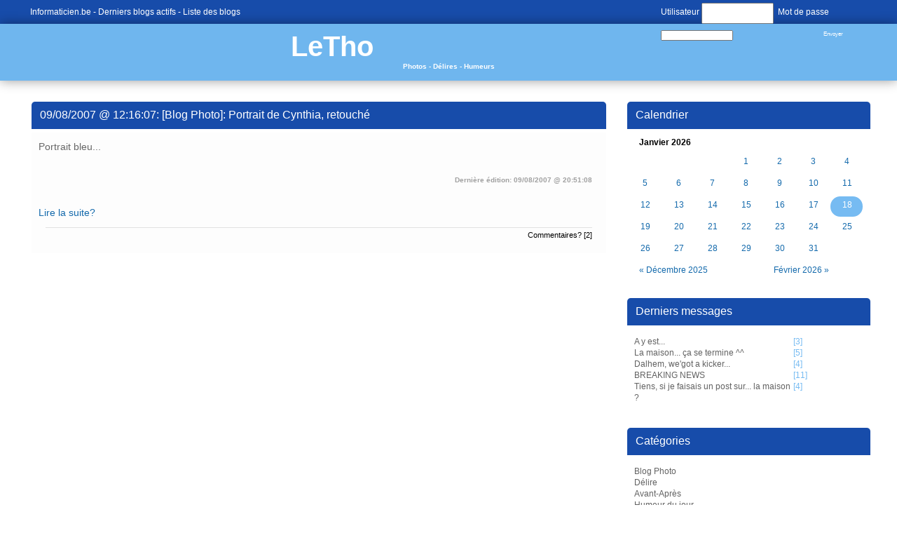

--- FILE ---
content_type: text/html; charset=utf-8
request_url: https://www.informaticien.be/blogs_category-10-80.html
body_size: 2489
content:
<?xml version="1.0" encoding="UTF-8" ?>
<!DOCTYPE html PUBLIC "-//W3C//DTD XHTML 1.0 Transitional//EN" "http://www.w3.org/TR/xhtml1/DTD/xhtml1-transitional.dtd">
<html xmlns="http://www.w3.org/1999/xhtml"  lang="fr" >
<head>
<title>LeTho - Photos - Délires - Humeurs - Informaticien - Blogs</title>
 <meta name="robots" content="noarchive" />
 <meta name="keywords" content="informatique,informaticien,actualités,belgique,delphi,pascal,php,programmation,c++,cobol,java,apple,microsoft,forum,blogs,c,.net,sharp,news,it,business,consoles,jeux vidéos,video,vista,windows,linux" />
 <link rel="shortcut icon" href="favicon.ico" />
 <link rel="alternate" href="/index.ks?page=rss_blogs&blog=10" title="Informaticien - Blogs - LeTho" type="application/rss+xml" />
 <!--<link rel="stylesheet" href="styles/main.css" type="text/css" />-->
 <!--<link rel="stylesheet" href="libraries/kelare/css/bbcode/1.0/bbcode.css" type="text/css" />-->
 <!--<link rel="stylesheet" href="styles/blogs.css" type="text/css" />-->
 <!--<link rel="stylesheet" href="templates/blogs/themes/default/theme.css" type="text/css" />-->
 <link rel="stylesheet" href="/dynamic/a48ae6d6f286a481881e4db57ce57bfa.css" type="text/css" />
 <!--<script type="text/javascript" src="/libraries/kelare/js/bbcode/1.0/bbcode.js"></script>-->
 <script type="text/javascript" src="/dynamic/d34496f5745d087b07349a6fb669f8de.js"></script>
    <meta http-equiv="Content-Type" content="text/html; charset=utf-8">
    <meta http-equiv="Content-Language" content="fr">
</head>
<body id="page_blogs_category" class="usrlang_fr"><div class="blogtop"><div class="blogtopcontent"><div class="blogtopconnected"><form class="blogtopform" id="loginform" method="post" action="util.ks"><div class="XFormularDiv"><input type="hidden" name="page" value="login" /><input type="hidden" name="url" value="https://www.informaticien.be/blogs_category-10-80.html" /><input type="hidden" name="formsignature" value="c2ee29ab97a9d15028362647ff5ae845" />Utilisateur <input type="text" name="login" size="18" id="login" />&nbsp; Mot de passe <input type="password" name="password" autocomplete="off"  size="18" id="password" />&nbsp; <input type="submit" value="Envoyer" onclick="" name="submit_34"  id="submit_34" /></div></form></div>
<a 
href="https://www.informaticien.be/" class="XLink">Informaticien.be</a>&nbsp;-
	   <a 
href="https://www.informaticien.be/blogs_lastmessages.html" class="XLink">Derniers blogs actifs</a>&nbsp;-
	   <a 
href="https://www.informaticien.be/blogs_list.html" class="XLink">Liste des blogs</a></div>
</div>
<div class="blogtitle"><a 
href="blogs_main-10.html" class="XLink">LeTho</a><div class="blogsubtitle">Photos - Délires - Humeurs</div>
</div>
<div class="blogmain"><div class="blogcalendar"><div class="blogsrightpanel"><div class="blogsrightpaneltitle">Calendrier</div>
<table class="xmonth"><tbody><tr class="xmonthtitle"><td class="xmonthtitle" align="center" colspan="7">Janvier 2026</td></tr><tr class="xmonthweek1"><td class="xmonthdayempty xmonthday4"></td><td class="xmonthdayempty xmonthday4"></td><td class="xmonthdayempty xmonthday4"></td><td class="xmonthday4"><a 
href="index.ks?page=blogs_category&amp;blog=10&amp;bday=1&amp;bmonth=1&amp;byear=2026&amp;id=80" class="XLink xmonthdaylink">1</a></td><td class="xmonthday5"><a 
href="index.ks?page=blogs_category&amp;blog=10&amp;bday=2&amp;bmonth=1&amp;byear=2026&amp;id=80" class="XLink xmonthdaylink">2</a></td><td class="xmonthday6"><a 
href="index.ks?page=blogs_category&amp;blog=10&amp;bday=3&amp;bmonth=1&amp;byear=2026&amp;id=80" class="XLink xmonthdaylink">3</a></td><td class="xmonthday7"><a 
href="index.ks?page=blogs_category&amp;blog=10&amp;bday=4&amp;bmonth=1&amp;byear=2026&amp;id=80" class="XLink xmonthdaylink">4</a></td></tr><tr class="xmonthweek1"><td class="xmonthday1"><a 
href="index.ks?page=blogs_category&amp;blog=10&amp;bday=5&amp;bmonth=1&amp;byear=2026&amp;id=80" class="XLink xmonthdaylink">5</a></td><td class="xmonthday2"><a 
href="index.ks?page=blogs_category&amp;blog=10&amp;bday=6&amp;bmonth=1&amp;byear=2026&amp;id=80" class="XLink xmonthdaylink">6</a></td><td class="xmonthday3"><a 
href="index.ks?page=blogs_category&amp;blog=10&amp;bday=7&amp;bmonth=1&amp;byear=2026&amp;id=80" class="XLink xmonthdaylink">7</a></td><td class="xmonthday4"><a 
href="index.ks?page=blogs_category&amp;blog=10&amp;bday=8&amp;bmonth=1&amp;byear=2026&amp;id=80" class="XLink xmonthdaylink">8</a></td><td class="xmonthday5"><a 
href="index.ks?page=blogs_category&amp;blog=10&amp;bday=9&amp;bmonth=1&amp;byear=2026&amp;id=80" class="XLink xmonthdaylink">9</a></td><td class="xmonthday6"><a 
href="index.ks?page=blogs_category&amp;blog=10&amp;bday=10&amp;bmonth=1&amp;byear=2026&amp;id=80" class="XLink xmonthdaylink">10</a></td><td class="xmonthday7"><a 
href="index.ks?page=blogs_category&amp;blog=10&amp;bday=11&amp;bmonth=1&amp;byear=2026&amp;id=80" class="XLink xmonthdaylink">11</a></td></tr><tr class="xmonthweek2"><td class="xmonthday1"><a 
href="index.ks?page=blogs_category&amp;blog=10&amp;bday=12&amp;bmonth=1&amp;byear=2026&amp;id=80" class="XLink xmonthdaylink">12</a></td><td class="xmonthday2"><a 
href="index.ks?page=blogs_category&amp;blog=10&amp;bday=13&amp;bmonth=1&amp;byear=2026&amp;id=80" class="XLink xmonthdaylink">13</a></td><td class="xmonthday3"><a 
href="index.ks?page=blogs_category&amp;blog=10&amp;bday=14&amp;bmonth=1&amp;byear=2026&amp;id=80" class="XLink xmonthdaylink">14</a></td><td class="xmonthday4"><a 
href="index.ks?page=blogs_category&amp;blog=10&amp;bday=15&amp;bmonth=1&amp;byear=2026&amp;id=80" class="XLink xmonthdaylink">15</a></td><td class="xmonthday5"><a 
href="index.ks?page=blogs_category&amp;blog=10&amp;bday=16&amp;bmonth=1&amp;byear=2026&amp;id=80" class="XLink xmonthdaylink">16</a></td><td class="xmonthday6"><a 
href="index.ks?page=blogs_category&amp;blog=10&amp;bday=17&amp;bmonth=1&amp;byear=2026&amp;id=80" class="XLink xmonthdaylink">17</a></td><td class="xmonthday7 xmonthtoday"><a 
href="index.ks?page=blogs_category&amp;blog=10&amp;bday=18&amp;bmonth=1&amp;byear=2026&amp;id=80" class="XLink xmonthdaylink">18</a></td></tr><tr class="xmonthweek3"><td class="xmonthday1"><a 
href="index.ks?page=blogs_category&amp;blog=10&amp;bday=19&amp;bmonth=1&amp;byear=2026&amp;id=80" class="XLink xmonthdaylink">19</a></td><td class="xmonthday2"><a 
href="index.ks?page=blogs_category&amp;blog=10&amp;bday=20&amp;bmonth=1&amp;byear=2026&amp;id=80" class="XLink xmonthdaylink">20</a></td><td class="xmonthday3"><a 
href="index.ks?page=blogs_category&amp;blog=10&amp;bday=21&amp;bmonth=1&amp;byear=2026&amp;id=80" class="XLink xmonthdaylink">21</a></td><td class="xmonthday4"><a 
href="index.ks?page=blogs_category&amp;blog=10&amp;bday=22&amp;bmonth=1&amp;byear=2026&amp;id=80" class="XLink xmonthdaylink">22</a></td><td class="xmonthday5"><a 
href="index.ks?page=blogs_category&amp;blog=10&amp;bday=23&amp;bmonth=1&amp;byear=2026&amp;id=80" class="XLink xmonthdaylink">23</a></td><td class="xmonthday6"><a 
href="index.ks?page=blogs_category&amp;blog=10&amp;bday=24&amp;bmonth=1&amp;byear=2026&amp;id=80" class="XLink xmonthdaylink">24</a></td><td class="xmonthday7"><a 
href="index.ks?page=blogs_category&amp;blog=10&amp;bday=25&amp;bmonth=1&amp;byear=2026&amp;id=80" class="XLink xmonthdaylink">25</a></td></tr><tr class="xmonthweek4"><td class="xmonthday1"><a 
href="index.ks?page=blogs_category&amp;blog=10&amp;bday=26&amp;bmonth=1&amp;byear=2026&amp;id=80" class="XLink xmonthdaylink">26</a></td><td class="xmonthday2"><a 
href="index.ks?page=blogs_category&amp;blog=10&amp;bday=27&amp;bmonth=1&amp;byear=2026&amp;id=80" class="XLink xmonthdaylink">27</a></td><td class="xmonthday3"><a 
href="index.ks?page=blogs_category&amp;blog=10&amp;bday=28&amp;bmonth=1&amp;byear=2026&amp;id=80" class="XLink xmonthdaylink">28</a></td><td class="xmonthday4"><a 
href="index.ks?page=blogs_category&amp;blog=10&amp;bday=29&amp;bmonth=1&amp;byear=2026&amp;id=80" class="XLink xmonthdaylink">29</a></td><td class="xmonthday5"><a 
href="index.ks?page=blogs_category&amp;blog=10&amp;bday=30&amp;bmonth=1&amp;byear=2026&amp;id=80" class="XLink xmonthdaylink">30</a></td><td class="xmonthday6"><a 
href="index.ks?page=blogs_category&amp;blog=10&amp;bday=31&amp;bmonth=1&amp;byear=2026&amp;id=80" class="XLink xmonthdaylink">31</a></td></tr><tr class="xmonthprevnext"><td class="xmonthprev" colspan="4"><a 
href="index.ks?page=blogs_category&amp;blog=10&amp;id=80&amp;bmonth=12&amp;year=2025&amp;byear=2025">&#171; Décembre 2025</a></td><td class="xmonthnext" align="right" colspan="3"><a 
href="index.ks?page=blogs_category&amp;blog=10&amp;id=80&amp;bmonth=2&amp;year=2026&amp;byear=2026">Février 2026 &#187;</a></td></tr></tbody></table></div>
<div class="blogsrightpanel"><div class="blogsrightpaneltitle">Derniers messages</div>
<div class="blogsrightpanelcontent"><a 
href="blogs_message-758-10-A_y_est___.html" class="XLink">A y est...</a>&nbsp;[3]<br /><a 
href="blogs_message-739-10-La_maison____a_se_termine_.html" class="XLink">La maison... ça se termine ^^</a>&nbsp;[5]<br /><a 
href="blogs_message-735-10-Dalhem__we_got_a_kicker___.html" class="XLink">Dalhem, we'got a kicker...</a>&nbsp;[4]<br /><a 
href="blogs_message-721-10-BREAKING_NEWS.html" class="XLink">BREAKING NEWS</a>&nbsp;[11]<br /><a 
href="blogs_message-709-10-Tiens__si_je_faisais_un_post_sur____la_maison_.html" class="XLink">Tiens, si je faisais un post sur... la maison ?</a>&nbsp;[4]<br /></div>
</div>
<div class="blogsrightpanel" id="blogsrightcategories"><div class="blogsrightpaneltitle">Catégories</div>
<div class="blogsrightpanelcontent"><a 
href="blogs_category-10-80.html" class="XLink">Blog Photo</a><br /><a 
href="blogs_category-10-81.html" class="XLink">Délire</a><br /><a 
href="blogs_category-10-82.html" class="XLink">Avant-Après</a><br /><a 
href="blogs_category-10-83.html" class="XLink">Humeur du jour...</a><br /></div>
</div>
</div>
<div class="blogcontent"><div class="blogmessage"><div class="blogmessagetitle"><div class="blogmessageimages"></div>
09/08/2007 @ 12:16:07:
     [<a 
href="blogs_category-10-80-Blog_Photo.html" class="XLink">Blog Photo</a>]:
     Portrait de Cynthia, retouché</div>
<div class="blogmessagecontent">Portrait bleu...<div class="blogmessageedited"><br />Dernière édition: 09/08/2007 @ 20:51:08</div>
<br /><a 
href="blogs_message-656-10-Portrait_de_Cynthia__retouch.html" class="XLink">Lire la suite?</a><br /><div class="blogcommentsfooter"><a 
href="blogs_message-656-10-Portrait_de_Cynthia__retouch.html" class="XLink">Commentaires? [2]</a></div>
</div>
</div>
<div class="blogspages"></div>
</div>
</div>
<div id="outro"><div class="footerpartners"><a 
href="https://www.verixi.com/" class="XLink"><img src="images/theme/v3/verixi.png"  class="verixilogo" alt="Verixi Internet Services" title="Verixi Internet Services" />
</a><a 
href="core_publishers.html" class="XLink"><img src="images/theme/v3/votrelogoici.png"  />
</a></div>
<div class="outroblock1"><a 
href="/" class="XLink">Informaticien.be</a>&nbsp;-  &copy; 2002-2026 <a 
href="https://www.akretio.be" class="XLink">Akretio</a>SPRL
      &nbsp;- Generated via <b>Kelare</b><a 
href="#top" id="outrolink" class="XLink" id="outrolink"><img src="images/theme/v3/footer.png"  id="outroimage" />
</a></div>
<div class="outroblock2">The Akretio Network: <a 
href="https://www.akretio.be" class="XLink">Akretio</a>&nbsp;-
      <a 
href="https://www.freedelity.be" class="XLink">Freedelity</a>&nbsp;-
      <a 
href="https://www.kelcommerce.be" class="XLink">KelCommerce</a>&nbsp;- <a 
href="core_publishers.html" class="XLink">Votre publicité sur informaticien.be ? </a></div>
</div>

 <script type="text/javascript"><!--
var loaded_scripts = ['/libraries/kelare/js/bbcode/1.0/bbcode.js'];
var loaded_styles = ['styles/main.css','libraries/kelare/css/bbcode/1.0/bbcode.css','styles/blogs.css','templates/blogs/themes/default/theme.css'];

//--></script>
</body>
</html>